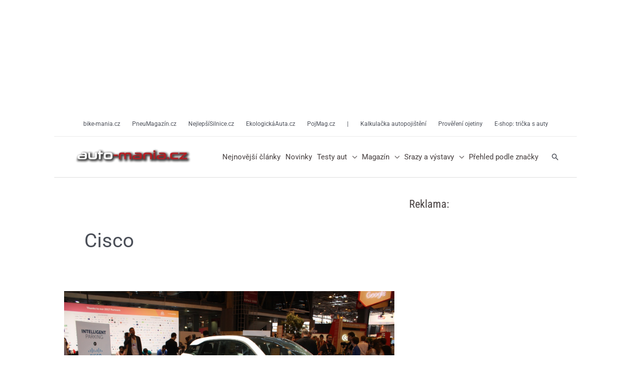

--- FILE ---
content_type: text/css
request_url: https://auto-mania.cz/wp-content/plugins/promo-clanek-box/style.css?ver=9.1
body_size: 318
content:
/* --- Definitivní a robustní styl pro promo boxy (v6.7) --- */

/* STYLY PRO SOUHRNNÝ (MULTI) BOX */
.in-content-multi-promo-box {
    background-color: #616161; border-radius: 8px;
    padding: 15px 20px 10px 20px; margin: 40px 0; clear: both;
    box-shadow: 0 4px 15px rgba(0,0,0,0.2);
}
.multi-promo-main-title {
    font-family: -apple-system, BlinkMacSystemFont, "Segoe UI", Roboto, Oxygen-Sans, Ubuntu, Cantarell, "Helvetica Neue", sans-serif;
    font-size: 12px; font-weight: 700; text-transform: uppercase; color: #ffffff;
    margin: 0 0 8px 0; padding-bottom: 8px; border-bottom: 1px solid rgba(255,255,255,0.15);
    text-align: center;
}
.multi-promo-list { display: flex; flex-direction: column; }
.multi-promo-item a { display: flex; align-items: center; text-decoration: none !important; padding: 10px 0; transition: opacity 0.2s ease; }
.multi-promo-item:not(:last-child) { border-bottom: 1px solid rgba(255,255,255,0.1); }
.multi-promo-item a:hover { opacity: 0.8; }
.multi-promo-item a:hover .multi-promo-item-title { text-decoration: underline !important; }
.multi-promo-item-thumb { width: 90px; height: 60px; flex-shrink: 0; margin-right: 18px; }
.multi-promo-item-thumb img { width: 100%; height: 100%; object-fit: cover; border-radius: 6px; display: block; background-color: #fff; padding: 3px; border: 1px solid rgba(0,0,0,0.1); }
.multi-promo-item-text { flex-grow: 1; }
.multi-promo-item-title {
    font-family: -apple-system, BlinkMacSystemFont, "Segoe UI", Roboto, Oxygen-Sans, Ubuntu, Cantarell, "Helvetica Neue", sans-serif;
    font-weight: 500; color: #ffffff; line-height: 1.4; font-size: 16px;
    text-decoration: none !important;
}

/* STYLY PRO KOMPAKTNÍ (SINGLE) BOX */
.in-content-single-promo-box {
    background-color: #616161; border-radius: 8px; padding: 15px; margin: 40px 0; clear: both;
    box-shadow: 0 4px 15px rgba(0,0,0,0.2);
}
.in-content-single-promo-box a { display: flex; align-items: center; text-decoration: none !important; transition: opacity 0.2s ease; }
.in-content-single-promo-box a:hover { opacity: 0.85; text-decoration: none !important; }
.single-promo-item-thumb { width: 120px; height: 80px; flex-shrink: 0; margin-right: 18px; }
.single-promo-item-thumb img { width: 100%; height: 100%; object-fit: cover; border-radius: 6px; display: block; background-color: #fff; padding: 3px; border: 1px solid rgba(0,0,0,0.1); }
.single-promo-item-text { flex-grow: 1; }
.single-promo-item-pretitle {
    font-family: -apple-system, BlinkMacSystemFont, "Segoe UI", Roboto, Oxygen-Sans, Ubuntu, Cantarell, "Helvetica Neue", sans-serif;
    font-size: 11px; font-weight: 600; text-transform: uppercase; color: rgba(255,255,255,0.7);
    margin-bottom: 4px; display: block; text-decoration: none !important;
}
.in-content-single-promo-box a:hover .single-promo-item-pretitle { text-decoration: none !important; }
.single-promo-item-title {
    font-family: -apple-system, BlinkMacSystemFont, "Segoe UI", Roboto, Oxygen-Sans, Ubuntu, Cantarell, "Helvetica Neue", sans-serif;
    font-weight: 500; color: #ffffff; line-height: 1.4; font-size: 16px;
    text-decoration: none !important;
}
.in-content-single-promo-box a:hover .single-promo-item-title { text-decoration: underline !important; }

/* RESPONZIVITA */
@media (max-width: 600px) {
    .multi-promo-item-thumb { width: 80px; height: 53px; }
    .multi-promo-item-title, .single-promo-item-title { font-size: 15px; }
    .single-promo-item-thumb { width: 80px; height: 80px; }
}